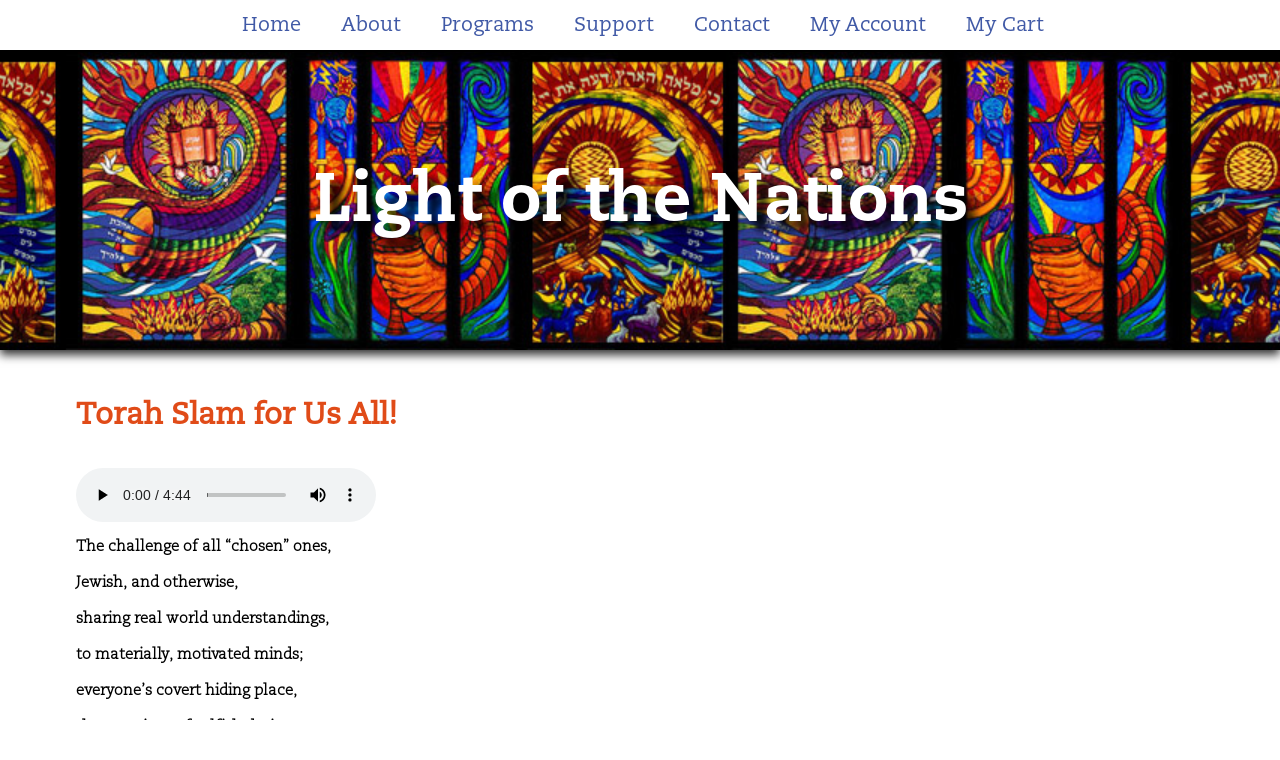

--- FILE ---
content_type: text/html; charset=UTF-8
request_url: https://www.lightofthenations.org/programs/stories---short-teachings-drash/torah-slam-for-us-all
body_size: 10756
content:

		
        


<html>
    <head>

                <meta http-equiv="Content-Type" content="text/html; charset=UTF-8" />
                <meta http-equiv="X-UA-Compatible" content="IE=10" />
                
                
                <title>Light of the Nations - Programs - Stories - Short Teachings (Drash) - Torah Slam for Us All</title>
                
                <meta name="description"  content=" Programs Stories - Short Teachings (Drash) Torah Slam for Us All " />
                <meta name="keywords"  content=", Programs, Stories - Short Teachings (Drash), Torah Slam for Us All" />
                
                <meta name="viewport" content="initial-scale=1, maximum-scale=1, user-scalable=0">
                
                <!--<meta name="apple-mobile-web-app-capable" content="yes">
                <meta name="apple-mobile-web-app-status-bar-style" content="black" />-->
                
                <link rel="shortcut icon" href="https://www.lightofthenations.org/fav/favicon.ico" >
                <link rel="icon" href="https://www.lightofthenations.org/fav/favicon.ico" >
                
                <link rel="apple-touch-icon" sizes="57x57" href="https://www.lightofthenations.org/fav/apple-icon-57x57.png">
                <link rel="apple-touch-icon" sizes="60x60" href="https://www.lightofthenations.org/fav/apple-icon-60x60.png">
                <link rel="apple-touch-icon" sizes="72x72" href="https://www.lightofthenations.org/fav/apple-icon-72x72.png">
                <link rel="apple-touch-icon" sizes="76x76" href="https://www.lightofthenations.org/fav/apple-icon-76x76.png">
                <link rel="apple-touch-icon" sizes="114x114" href="https://www.lightofthenations.org/fav/apple-icon-114x114.png">
                <link rel="apple-touch-icon" sizes="120x120" href="https://www.lightofthenations.org/fav/apple-icon-120x120.png">
                <link rel="apple-touch-icon" sizes="144x144" href="https://www.lightofthenations.org/fav/apple-icon-144x144.png">
                <link rel="apple-touch-icon" sizes="152x152" href="https://www.lightofthenations.org/fav/apple-icon-152x152.png">
                <link rel="apple-touch-icon" sizes="180x180" href="https://www.lightofthenations.org/fav/apple-icon-180x180.png">
                <link rel="icon" type="image/png" sizes="192x192"  href="https://www.lightofthenations.org/fav/android-icon-192x192.png">
                <link rel="icon" type="image/png" sizes="32x32" href="https://www.lightofthenations.org/fav/favicon-32x32.png">
                <link rel="icon" type="image/png" sizes="96x96" href="https://www.lightofthenations.org/fav/favicon-96x96.png">
                <link rel="icon" type="image/png" sizes="16x16" href="https://www.lightofthenations.org/fav/favicon-16x16.png">
                <link rel="manifest" href="https://www.lightofthenations.org/fav/manifest.json">
                <meta name="msapplication-TileColor" content="#ffffff">
                <meta name="msapplication-TileImage" content="https://www.lightofthenations.org/fav/ms-icon-144x144.png">
                <meta name="theme-color" content="#ffffff">
                
                
    
					<meta property="og:site_name " content="Light of the Nations"  /> 
					<meta property="og:type" content="website"  />
					<meta property="fb:app_id" content=""  /> 
					<meta property="og:description" content="Light of the Nations"  /> 
					<meta property="og:image" content="https://www.lightofthenations.org/private/uploads/LOTN-STAR___PROMO_9.jpg"  /> 
					<meta property="og:title" content="Light of the Nations"  />
					<meta property="og:url" content="https://www.lightofthenations.org"  />
					<link rel="image_src" type="image/jpeg" href="https://www.lightofthenations.org/private/uploads/LOTN-STAR___PROMO_9.jpg"  />
			

            <script  type="text/javascript" src="https://www.lightofthenations.org/Library/js/jquery-1.11.3.min.js"></script>

        	<!-- SmartMenus jQuery plugin -->
            <link href="https://www.lightofthenations.org/css/sm-core-css.css" rel="stylesheet" type="text/css" />
            <link href="https://www.lightofthenations.org/css/sm-clean.css" rel="stylesheet" type="text/css" />    
			<script src="https://www.lightofthenations.org/Library/javascript/jquery.smartmenus.js"></script>  
		
			<!-- Magnific Popup core CSS file -->
			<link rel="stylesheet" href="https://www.lightofthenations.org/css/magnific-popup.css"  type="text/css"> 
			<script src="https://www.lightofthenations.org/Library/javascript/jquery.magnific-popup.js"></script>                                

		
			 <script language="javascript"  type="text/javascript" >
                
                function load(which){
                    window.location ='https://www.lightofthenations.org/'+which;
                }
        
				 function load_off_site(which){ 
                    window.open (which);
                }
        


															$(function() {
																$('#main-menu').smartmenus({
																	subMenusSubOffsetX: 4,
																	subMenusSubOffsetY: 8
																});
															});


														$(function() {
														  $('#menu-button').click(function() {
															var $this = $(this),
																$menu = $('#main-menu');
															if (!$this.hasClass('collapsed')) {
															  $menu.addClass('collapsed');
															  $this.addClass('collapsed');
															} else {
															  $menu.removeClass('collapsed');
															  $this.removeClass('collapsed');
															}
															return false;
														  }).click();
														});
        
			       
                //<div class="link_button" onclick="submit_form(this)" >Get Help</div>
                //<div class="link_button" onClick="load('about-us')" >Get Help</div>
                function submit_form(me){
                    $('#'+me.toString()).submit();
                }
    
        </script> 
                  
                  
                  
                        
            <link rel="stylesheet" href="https://www.lightofthenations.org/css/browser_style.css" type='text/css' media='all' />
            
          <style>
		  				@charset "UTF-8";
											
				  @font-face {
					   font-family: 'PMN Caecilia 85 Heavy';
					  src: url('https://www.lightofthenations.org//css/Caecilia-Heavy.woff') format('woff');
					}
			  
			  		@font-face {
					  font-family: 'PMN Caecilia 55 Roman';
					  src: url('https://www.lightofthenations.org//css/Caecilia-Roman.woff') format('woff');
					}

					@font-face {
					  font-family: 'PMN Caecilia 45 Light';
					  src: url('https://www.lightofthenations.org//css/Caecilia-Light.woff') format('woff');
					}

			  
			  

						/*
						RED ae181c
						DARK ORANGE e04b18
						ORANGE ed8210
						LIGHT ORANGE f8b800
						YELLOW e04b18
						*/
						
						#menu-container{
							text-align: center;
							height:40px;
							position:fixed;
							background-color: #ffffff;
							border-bottom: 2px solid #000000;
							z-index: 5;
							padding:0px 0px 0px 0px;
							width:100%;
							height:50px;
							
							}

						

			  
			  
						html, body { height: 100%; }
						* {	margin: 0; }
						
						.red { background-color:#ae181c;  }
						.dark_orange { background-color:#e04b18;  }
/*
						.orange { background-color:#ed8210;   }
						.light_orange { background-color:#f8b800; }
						.yellow { background-color:#e04b18; }
*/

						.red_text { color:#ae181c;  }
						.dark_orange_text { color:#e04b18;  }
/*
						.orange_text { color:#ed8210;   }
						.light_orange_text { color:#f8b800; }
						.yellow_text { color:#e04b18; }
*/
						
						
/*

						#home_icon {   position:absolute; z-index:13;  top:250px;  left:50%; margin-left: -50px; text-align:center;  width:100px; height:100px;  transition: all 0.5s ease;		}
			  			#home_icon.sticky { position:fixed; top:0px; transition: all 0.5s ease;	}
			  			#home_icon img { width:1px; height:1px; display:none; margin:50px 0px 0px 0px; }
*/
			  
						#header{  color:#ffffff;  position:absolute;  height:300; top:50px; width:100%; padding:0px 0px 0px 0px;  z-index:0; background-image:url(https://www.lightofthenations.org/images/header_image.jpg); 
							background-repeat:repeat-x; background-size:1326px 300px ; -moz--shadow:0 5px 9px rgba(0,0,0,.8);	-webkit--shadow:0 5px 9px rgba(0,0,0,.8);		box-shadow:0 5px 9px rgba(0,0,0,.8); }
			  				
			  		.header_text { color:#ffffff; font-size: 66px; line-height: 74px; margin:10px;  font-family: 'PMN Caecilia 85 Heavy'; text-shadow: 10px 10px 10px  rgba(0,0,0,1); margin:110px 0px 0px 0px;  }
			  
/*			  background-image:url(https://www.lightofthenations.org/images/header.svg); background-repeat:no-repeat; background-position: center -80px ; background-size:100% ; */
			  /*background-image:url(https://www.lightofthenations.org/images/header.svg); background-repeat:no-repeat; background-position: center -140px ; background-size:cover ; */ 
			  
						.top_pad { padding:360px 0px 0px 0px; }

						.wrapper {  min-height: 100%; margin: 0px 0px -500px 0px; padding:0px 0px 0px 0px; } /* margin-bottom must be the same height as 'footer'      margin: -190px 0px -80px 0px;*/
						
			  			.push{ clear: both; height:500px; }/* height must be the same height as 'footer' */
			  
			  			.footer{ background-color: #e04b18; color:#ffffff; height:500; width:100%;  margin:0px; padding:0px;  }  /* '.push' must be the same height as 'footer' */
					
			  			.footer a:link {  text-decoration: none; color:#ffffff;  }
						.footer a:visited  {  text-decoration: none; color:#ffffff; }
						.footer a:hover {	 text-decoration: underline; color:#ffffff; }
						.footer a:active  {  text-decoration: none;color:#ffffff;  }
						
						.popup { display:none; z-index:12; }
						
					
						.greyout {display:none; position: fixed; width: 100%; height:100%; top:0; left:0; background:rgba(238,131,17,0.7);   z-index:11;   }
						

	.gallery_popup { position:fixed;   width:90%;  margin:50px 5% 50px 5%;  z-index:7; color:#000000;  background-color:#ffffff; text-align:center; vertical-align:top; cursor: pointer; -moz-border-radius: 5px;-webkit-border-radius: 5px;border-radius: 5px; border: 2px solid #000000; }
	#gallery_item img { max-width:100%; max-height:100%; }
			  
			  
			  
						.popup { position:fixed; top:100px; left:50%; width:300px;  margin-left: -150px;  z-index:7; color:#000000;  background-color:#ffffff; text-align:left; vertical-align:top; 
										 cursor: pointer; -moz-border-radius: 5px;-webkit-border-radius: 5px;border-radius: 5px; border: 2px solid #000000;  }
										
						.popup ul{  list-style:none;  padding-left:0; list-style-type:none; margin:0px; width:100%;  bottom:0px; }
					
					
						.popup li{ margin:0px; list-style-type:none;  border-bottom:#000 solid 2px; padding:15px 25px 15px 15px ; background-image:url(https://www.lightofthenations.org/images/arrow_right.svg); background-repeat:no-repeat; background-position:center right;  background-size:20px 20px; }
					
					
						.popup li:last-child{ border-bottom:0px; }
						.popup img { width:80px; height:inherit; padding:20px; }
						
						.x{ position:absolute;  top:0px;  left:0px;  width:50px; height:50px; margin-left: -25px; margin-top: -30px;  z-index:11; background-image:url(https://www.lightofthenations.org/images/x.svg); background-repeat:no-repeat;  background-size:50px 50px; }
/*.x{ position:absolute;  top:0px;  right:0px;  width:50px; height:50px; margin-right: -25px; margin-top: -30px;  z-index:11; background-image:url(https://www.lightofthenations.org/images/x.svg); background-repeat:no-repeat;  background-size:50px 50px; }*/
			  
/*						.popup_video_container { position:fixed; top: 120px; left:50%; height: 400px; width:80%;  margin-left: -40%;  z-index:7; color:#000000; background-color:#1a5fb0; text-align:left; white-space: nowrap; word-wrap: normal; vertical-align:top; cursor: pointer; -moz-border-radius: 5px;-webkit-border-radius: 5px;border-radius: 5px; border: 2px solid #000000; }	*/
								
						.back { border-bottom:#000 solid 2px;  padding:10px 0px 10px 30px; background-image:url(https://www.lightofthenations.org/images/arrow_left.svg); background-repeat:no-repeat; background-position:center left;  background-size:20px 20px; background-color:#e04b18;   }
						.current { border-bottom:#000 solid 2px;  padding:10px 0px 10px 30px; background-image:url(https://www.lightofthenations.org/images/arrow_left.svg); background-repeat:no-repeat; background-position:center left;  background-size:20px 20px; background-color:#ed8210;   }

									
			 			 .nobreak { white-space:nowrap; }

						.clear{ clear: both; }
					  	.grid {  margin:0px; max-width: 1200px; text-align: left;  }
						.grid-item { float: left; }
						.third { width: 29%; padding:2%; margin:0px 0px 0px 0px; }
						.half { width: 40%; padding:5%; margin:0px 0px 0px 0px; }	
						
						.whole { width: 99%; /*margin:0px 0px 20px 0px; */}
						.whole_pad { width: 94%; padding:3%;  }
						
						.float_left_icons {width:96%; padding:2%;height:auto; float:left; }
						
			    	
						.icon_left { width:100%;  }
						.icon_left ul { width:96%;   list-style-type: none; list-style:none; padding-left:0; margin:1%; padding:10px; display:inline-block; border:solid #e04b18 1px ; -moz-border-radius: 5px; -webkit-border-radius: 5px; border-radius: 5px;  }	
						.icon_left li { display:table-cell; padding:0px; height:80px; vertical-align:top; width:100%; padding:5px 50px 5px 0px;}
						.icon_left li:first-child { width:150px; min-width:150px; text-align: center;  }
						.icon_left li img { height:150px; width:auto; margin:10px; display:inline-block; -ms-interpolation-mode: bicubic;  border:solid #000000 1px; -moz-border-radius:5px; -webkit-border-radius:5px;border-radius:5px; }
						.icon_left_arrow_right{  background-image:url(https://www.lightofthenations.org/images/arrow_right_white.svg); background-repeat:no-repeat;  background-size:40px 40px; background-position:right center;  } 
						
						.icon_small { width:250px; margin:1%;  text-align: center; float: left;   }
			  			.icon_small ul { width:100%;   list-style-type: none; list-style:none; padding-left:0; margin:0px; padding:0px;  border:solid #e04b18 1px ; -moz-border-radius: 5px; -webkit-border-radius: 5px; border-radius: 5px;   float:left; }	
						.icon_small li {  padding:0px; vertical-align:top; width:100%; padding:5px 50px 5px 0px; text-align: center; }
			  			.icon_small li img { height:150px; width:auto; margin:10px; display:inline-block; -ms-interpolation-mode: bicubic;  border:solid #000000 1px; -moz-border-radius:5px; -webkit-border-radius:5px;border-radius:5px; }
			  
			  
	.cart { width:100%;  }
	.cart ul { width:96%;   list-style-type: none; list-style:none; padding-left:0; margin:1%; padding:10px; display:inline-block; border:solid #e04b18 1px ; -moz-border-radius: 5px; -webkit-border-radius: 5px; border-radius: 5px;  }	
	.cart li { display:table-cell;  vertical-align:top; width:60%; padding:5px 5px 0px 5px;}
	.cart li:first-child { width:15%; min-width:150px; text-align: left;  }
	.cart li:last-child { width:25%; min-width:250px;  text-align: right; white-space: nowrap; vertical-align: bottom;  }

	.cart li img { height:100px; width:auto; margin:10px; display:inline-block; -ms-interpolation-mode: bicubic;  border:solid #000000 1px; -moz-border-radius:5px; -webkit-border-radius:5px;border-radius:5px; }

			  
			 
			  
			  
			  
			  			.no_icon { width:100%;  }
						.no_icon ul { width:96%;   list-style-type: none; list-style:none; padding-left:0; margin:1%; padding:10px; display:inline-block; border:solid #e04b18 1px ; -moz-border-radius: 5px; -webkit-border-radius: 5px; border-radius: 5px;  }	
						.no_icon li { display:table-cell; padding:0px; height:80px; vertical-align:top; width:100%; padding:5px 50px 5px 0px;}
						.no_icon li img { height:80px; width:auto; margin:10px; display:inline-block; -ms-interpolation-mode: bicubic;   }
				
			  
						.class_type { text-align:left; width:100%; margin:0px 0px 0px 0px; } 
						.class_type img{ width:80%; height:auto; } 
						
						.pad { padding:10px; }
						.pad20 { padding:20px; }
						

/*
				.link_button {display: block; clear:both; margin:10px 0px 10px 0px; padding: 5px 15px 5px 15px;  font-family: 'PMN Caecilia 45 Light'; font-size:18px; color:#000000; text-align:center; vertical-align: middle; cursor: pointer;
					-moz-border-radius: 5px; -webkit-border-radius: 5px; border-radius: 5px; background-color: #e04b18; text-decoration:none; white-space: nowrap; word-wrap: normal; border:1px solid #777777;  } 
border: 2px solid #777777;

.link_button a:link { color:#000000; text-decoration:none; }
.link_button a:visited  { color:#000000; text-decoration: none; }
.link_button a:hover {	color:#000000; text-decoration: none; }
.link_button a:active  { color:#000000; text-decoration: none; }
*/

	
						.greyed_out_link_button {display: block; clear:both; margin:10px 0px 10px 0px; padding: 10px 15px 10px 15px; font-family: 'PMN Caecilia 45 Light'; font-size:18px; color:#505050; text-align:center; vertical-align: middle; cursor: pointer;
											-moz-border-radius: 5px; -webkit-border-radius: 5px; border-radius: 5px; background-color: #707070; text-decoration:none; border: 2px solid #000000;white-space: nowrap; word-wrap: normal; }						
												
						#login a:link { text-decoration:none !important; }
						#login a:visited { text-decoration:none !important; }
						#login a:hover { text-decoration:none !important; }
						#login a:active { text-decoration:none !important; }
						
			  
			  	.text_small{ font-size: 11px; 	line-height: 12px;  font-family: 'PMN Caecilia 45 Light'; color:#222222; }

			  	.error_message{  color:#ae181c;  font-family: 'PMN Caecilia 55 Roman'; }


						
/*
						.chapters_pages_list{margin:0px; margin:0px 0px 15px 0px;  border:solid #ffffff 2px; -moz-border-radius: 5px; -webkit-border-radius: 5px; border-radius: 5px; padding:10px;}
						.chapters_pages_list ul { list-style-type: none; list-style:none; padding-left:0; display:table; table-layout: fixed; }	
						.chapters_pages_list li { display:table-cell; padding:0px;  vertical-align:middle; }
						.chapters_pages_list li:first-child {width:60px; min-width:60px; }
						.chapters_pages_list li:last-child {width:100%;}
						.chapters_pages_list li img { height:40px; width:auto; padding:5px; margin:-5px 0px 0px 0px;	 }
*/
						
						
						 /*.col{ -webkit-column-count:2; -moz-column-count:2; column-count:2; -webkit-column-gap:40px;  -moz-column-gap:40px;  column-gap:40px; -webkit-column-rule:1px outset #be202f;  -moz-column-rule:1px outset #be202f;  column-rule:1px outset #be202f; }*/
						
						/*FORMS*/
													
						.n_form { display: block; padding: 20px;  /*width:100%; max-width:400px;*/ min-width:180px;  font-size: 14px; line-height: 20px; font-family: 'PMN Caecilia 45 Light'; }
						.txtinput { text-align:left; font-size: 16px; line-height: 20px; text-rendering: optimizeLegibility;  border: 2px solid #000000; padding: 10px; -moz-border-radius: 5px; -webkit-border-radius: 5px; border-radius: 5px; width:100%; }
						.txtinput:focus { background-color:#FF9;}
						textarea{ width:90%; font-size: 16px; line-height: 20px; text-rendering: optimizeLegibility; color: #000000; border: 2px solid #000000;padding: 12px !important; -moz-border-radius: 5px; -webkit-border-radius: 5px; border-radius: 5px; }
						select.selmenu { font-size: 16px; line-height: 70px; text-rendering: optimizeLegibility; color: #000000; padding: 20px !important; margin:20px 0px 20px 0px; border: 2px solid #000000; }
						select.selmenu_float { font-size: 16px; line-height: 40px; text-rendering: optimizeLegibility; color: #000000; padding: 20px !important; border: 2px solid #000000; }
						.select.selmenu option { padding: 6px;}
							
							
						/*2015 QUIZ BASED CHECKBOX CSS*/
						.multiple_choice{ display: table; table-layout: fixed; width:100%; margin:0px 0px 0px -40px;  }
						.multiple_choice ul{ list-style:none; display:table-row; }
						.multiple_choice li:first-child{ display:table-cell; width:55px; color:#000000;	padding:5px; }
						.multiple_choice li{ display:table-cell; color:#000000; vertical-align:middle; }				
						.regular-radio { display: none; }
						.regular-radio + label { -webkit-appearance: none; background-image:url(https://www.lightofthenations.org/images/check-1.jpg); background-repeat:no-repeat; background-position:center; background-size:100%; width:12px; height:12px; 
														border-radius: 50px; border:#000000 2px solid; 	display: inline-block; position: relative; }   
						.regular-radio:checked + label:after { 	content: ' '; width: 12px; 	height: 12px; 	border-radius: 50px; 	position: absolute; }  
						.regular-radio:checked + label { 	background-image:url(https://www.lightofthenations.org/images/check-2.jpg); background-repeat:no-repeat; background-position:center; background-size:100%; 	width:12px; height:12px; }  
						/*.regular-radio + label:active, .regular-radio:checked + label:active { 	box-shadow: 0 1px 2px rgba(0,0,0,0.05), inset 0px 1px 3px rgba(0,0,0,0.1); } */ 
						.big-radio + label { 	padding: 16px; }  
						.big-radio:checked + label:after { 	width: 24px; 	height: 24px; 	left: 4px; 	top: 4px; }
						/* END 2015 QUIZ BASED CHECKBOX CSS*/
					

						/*END FORMS*/
						
/*						@media screen and (max-width: 1100px) {  .top_pad { padding:280px 0px 0px 0px; } }*/
			  
			  

						@media screen and (max-width: 1020px) {
							
							
							
	
	
							#header{   height:240; top:50px; width:100%; }  
								.header_text {  font-size:48px;  line-height: 20px; 	 }
							
							.icon_left { display:block; height:auto; width:94%;  }
							.icon_left ul { display:block; width:100%; height:auto; }
							
							.icon_left li {  display:block; width:100%; height:auto;  }
							.icon_left li:first-child {   }
							.icon_left li img { height:100px; width:auto; }
							
							.popup { position:fixed; top:100px; left:50%; width:300px;; margin-left: -150px; line-height: 20px;  }
							
							.cart { display:block; height:auto; width:94%;  }
							.cart ul { display:block; width:100%; height:auto; }
							.cart li:last-child { text-align: left;  }
							.cart li {  display:block; width:100%; height:auto;  }
							.cart li img { height:100px; width:auto; }
						
							
						
							
/*							#menu-button { position: fixed; }*/
/*
							.footer { height: 220px;   } '.push' must be the same height as 'footer'   
							.push{ clear: both; height:160px; } 
							.wrapper { margin: 0px 0px -160px 0px; padding:0px 0px 0px 0px; }
*/
							
							.float_left_icons img { width:45%; padding:2%;  }
							.third { width: 90%; padding: 4px 3% 0px 3%; margin:0px 0px 0px 0px; }
							.half { width: 92%; padding: 4px 4% 0px 4%;  margin:0px 0px 0px 0px; } 
							/*.col{ -webkit-column-count:1;-moz-column-count:1; column-count:1; -webkit-column-gap:0px; -moz-column-gap:0px; column-gap:0px; -webkit-column-rule:1px outset #dddddd; -moz-column-rule:1px outset #dddddd;column-rule:1px outset #dddddd; }
							.class_type { text-align:left; width:100%; margin:0px 0px 0px 0px; } 
							.class_type img{ width:96%; height:auto; } */
						}
			  
			  
			  
			    @media screen and (max-width: 800px) {
			  	#main_menu { position:absolute; left:10px; bottom:10px; top:auto;  z-index:10; display:block;  left:50%; width:240px;  margin-left: -120px; }
								 #menu-container { position: absolute;  }			
			  }
			  
			  
			  
			  @media screen and (max-width: 500px) {
				  	.header_text {  font-size:38px;  line-height: 20px; 	 }
			  }
			  
			  
			  
						@media screen and (max-width: 376px) {
								.header_text { font-size:32px; line-height: 36px;  }
								.icon_left {  width:90%;  }
			  			}
		  
						@media screen and (max-width: 321px) {
							
							.header_text { font-size:28px; }

							.popup { position:fixed; top:100px; left:50%; width:260px; margin-left: -130px; }
							.popup li{ padding:10px 25px 10px 10px ;  }
							.icon_left li:last-child {width:100%; padding:5px 0px 5px 0px;}
						}
						
						
/*
						.videoWrapper { background-color: #000000; position: relative; width: 100%;height: 100%; }
							.videoWrapper iframe {position: absolute;top: 0;left: 0; width: 100%;height: 100%; }
*/

			</style>


			


</head>

<body onorientationchange="updateOrientation();" >

<div class="wrapper" align="center">

	
	
			<div id="header" align="center" onClick="load('')" style="background-position: 12000px 0px; background-size:1326px 300px " >
				<p class="header_text">Light of the Nations</p></div>
            
            



			<div  id="menu-button" >MENU</div>
<!--                    <div id="menu-container-to-fixed" ></div>-->
                    <div id="menu-container" align="center">  
							<ul id="main-menu" class="sm sm-clean"><li><a href='https://www.lightofthenations.org/home'>Home</a></li><li><a href='https://www.lightofthenations.org/about-'>About</a><ul><li><a href='https://www.lightofthenations.org/about-/about-us' >About Us</a></li><li><a href='https://www.lightofthenations.org/about-/our-team' >Our Team</a></li><li><a href='https://www.lightofthenations.org/about-/bruce-david' >Bruce David</a></li><li><a href='https://www.lightofthenations.org/about-/lotn-music' >LOTN Music</a></li><li><a href='https://www.lightofthenations.org/about-/news' >News</a></li><li><a href='https://www.lightofthenations.org/about-/references' >References</a></li><li><a href='https://www.lightofthenations.org/about-/awards' >Awards</a></li><li><a href='https://www.lightofthenations.org/about-/mcgraw-hill---experiencing-the-worlds-religions' >Published</a></li><li><a href='https://www.lightofthenations.org/about-/philosophy' >Philosophy</a><ul><li><a href='https://www.lightofthenations.org/about-/philosophy/whats-in-a-name' >What's in a name?</a></li><li><a href='https://www.lightofthenations.org/about-/philosophy/bridging-the-gap-part-i' >Bridging the Gap part I</a></li><li><a href='https://www.lightofthenations.org/about-/philosophy/bridging-the-gap-part-ii' >Bridging the Gap part II</a></li><li><a href='https://www.lightofthenations.org/about-/philosophy/light-of-the-nations-goals' >Light of the Nations Goals</a></li><li><a href='https://www.lightofthenations.org/about-/philosophy/is-judaism-dead' >Is Judaism Dead?</a></li><li><a href='https://www.lightofthenations.org/about-/philosophy/perspectives-on-the-force-of-existence' >Perspectives on the Force of Existence</a></li><li><a href='https://www.lightofthenations.org/about-/philosophy/sustainable-judaism' >Sustainable Judaism</a></li><li><a href='https://www.lightofthenations.org/about-/philosophy/experience-wholistic-judaism' >Experience "Wholistic" Judaism</a></li><li><a href='https://www.lightofthenations.org/about-/philosophy/ten-commandments-today' >Ten Commandments Today</a></li></ul></li></ul></li><li><a href='https://www.lightofthenations.org/programs'>Programs</a><ul><li><a href='https://www.lightofthenations.org/programs/songs-visual-tfilah' >Songs/Visual T'filah Videos</a></li><li><a href='https://www.lightofthenations.org/programs/services--gatherings--concerts' >Services/ Gatherings/ Concerts</a><ul><li><a href='https://www.lightofthenations.org/programs/services--gatherings--concerts/friday-night-shabbat' >Friday Night Shabbat</a></li><li><a href='https://www.lightofthenations.org/programs/services--gatherings--concerts/saturday-morning-shabbat' >Saturday Morning Shabbat</a></li><li><a href='https://www.lightofthenations.org/programs/services--gatherings--concerts/havdalah' >Havdalah</a></li><li><a href='https://www.lightofthenations.org/programs/services--gatherings--concerts/concerts' >Concerts</a></li><li><a href='https://www.lightofthenations.org/programs/services--gatherings--concerts/meditative-and-or-healing-gatherings' >Meditative and/or Healing Gatherings</a></li><li><a href='https://www.lightofthenations.org/programs/services--gatherings--concerts/afternoon-evening-service' >Afternoon/Evening Service</a></li><li><a href='https://www.lightofthenations.org/programs/services--gatherings--concerts/bar-bat-mitzvahs-and-weddings' >Bar/Bat Mitzvahs and Weddings</a></li><li><a href='https://www.lightofthenations.org/programs/services--gatherings--concerts/holiday-services--passover-seder-' >Holiday Services + Passover Seder</a></li></ul></li><li><a href='https://www.lightofthenations.org/programs/live-performance-videos' >Live Performance Videos</a></li><li><a href='https://www.lightofthenations.org/programs/animations-and-videos' >Animations and Videos</a></li><li><a href='https://www.lightofthenations.org/programs/programs' >Programs</a></li><li><a href='https://www.lightofthenations.org/programs/lesson-plans' >Lesson Plans</a></li><li><a href='https://www.lightofthenations.org/programs/art' >Art</a></li><li><a href='https://www.lightofthenations.org/programs/stories---short-teachings-drash' >Stories - Short Teachings (Drash)</a><ul><li><a href='https://www.lightofthenations.org/programs/stories---short-teachings-drash/“stained-glass”-drash' >“Stained Glass” Drash</a></li><li><a href='https://www.lightofthenations.org/programs/stories---short-teachings-drash/holy-day-olympics-' >Holy Day Olympics</a></li><li><a href='https://www.lightofthenations.org/programs/stories---short-teachings-drash/shofar-blowing-drash' >Shofar Blowing Drash</a></li><li><a href='https://www.lightofthenations.org/programs/stories---short-teachings-drash/in-our-heart-of-hearts' >In Our Heart of Hearts</a></li><li><a href='https://www.lightofthenations.org/programs/stories---short-teachings-drash/' >The Dalai Lama and You</a></li><li><a href='https://www.lightofthenations.org/programs/stories---short-teachings-drash/torah-slam-for-us-all' >Torah Slam for Us All</a></li><li><a href='https://www.lightofthenations.org/programs/stories---short-teachings-drash/pirates-shabbat' >Pirates Shabbat</a></li><li><a href='https://www.lightofthenations.org/programs/stories---short-teachings-drash/we-are-among-the-biggest-lottery-winners-ever' >We are Among the Biggest Lottery Winners Ever</a></li><li><a href='https://www.lightofthenations.org/programs/stories---short-teachings-drash/walking-in-darkness--a-very-mysterious-adventure-involving-a-skunk' >Walking in Darkness  A Very Mysterious Adventure Involving a Skunk</a></li><li><a href='https://www.lightofthenations.org/programs/stories---short-teachings-drash/the-wildest-ride-of-all' >The Wildest Ride of All</a></li><li><a href='https://www.lightofthenations.org/programs/stories---short-teachings-drash/wanna-bet' >Wanna Bet?</a></li><li><a href='https://www.lightofthenations.org/programs/stories---short-teachings-drash/a-honeymoon-watch---lead-in-to-the-mishebarach' >A Honeymoon Watch - Lead in to the Mishebarach</a></li><li><a href='https://www.lightofthenations.org/programs/stories---short-teachings-drash/a-series-of-short-life-teachings' >A series of short life teachings</a></li><li><a href='https://www.lightofthenations.org/programs/stories---short-teachings-drash/yom-kippur---a-time-of-cleansing-healing-for-us-all' >Yom Kippur - A time of cleansing, healing for us all</a></li><li><a href='https://www.lightofthenations.org/programs/stories---short-teachings-drash/rosh-hashanah-stephen-hawkings-bumblebees-and-the-divine-gardener' >Rosh Hashanah, Stephen Hawkings, Bumblebees and the Divine Gardener</a></li><li><a href='https://www.lightofthenations.org/programs/stories---short-teachings-drash/are-you-mad-am-i-welcome-to-the-world-of-don-quixote' >Are You Mad? Am I? Welcome to the World of Don Quixote</a></li><li><a href='https://www.lightofthenations.org/programs/stories---short-teachings-drash/kaddish---thoughts-on-the-beyond' >Kaddish - Thoughts on the Beyond</a></li><li><a href='https://www.lightofthenations.org/programs/stories---short-teachings-drash/cutting-edge---having-an-axe-to-grind-with-ourselves' >Cutting Edge - Having an axe to grind with ourselves</a></li><li><a href='https://www.lightofthenations.org/programs/stories---short-teachings-drash/discovering-light-in-the-gloom-of-murkiness' >Discovering Light in the Gloom of Murkiness</a></li><li><a href='https://www.lightofthenations.org/programs/stories---short-teachings-drash/going-out-on-a-limb…-to-stop-violence-and-hate-plus-more' >Going Out On A Limb… to Stop Violence and Hate! plus more</a></li></ul></li><li><a href='https://www.lightofthenations.org/programs/meditations' >Meditations</a><ul><li><a href='https://www.lightofthenations.org/programs/meditations/-echoes-of-our-souls-----a-shema-meditation' >Echoes of our Souls  -  A Shema Meditation</a></li><li><a href='https://www.lightofthenations.org/programs/meditations/meeting-with-god-meditation' >Meeting with God Meditation</a></li><li><a href='https://www.lightofthenations.org/programs/meditations/shabbat-meditation-' >Shabbat Meditation</a></li><li><a href='https://www.lightofthenations.org/programs/meditations/shhhh-mmmmm-ahhhhh-meditation-' >Shhhh Mmmmm Ahhhhh Meditation</a></li><li><a href='https://www.lightofthenations.org/programs/meditations/meditation-for-creating-a-holy-space' >Meditation for Creating a Holy Space</a></li><li><a href='https://www.lightofthenations.org/programs/meditations/soul-quest-searching-a-troubled-heart-meditation' >Soul Quest: Searching a Troubled Heart Meditation</a></li><li><a href='https://www.lightofthenations.org/programs/meditations/singing-hearts-meditation' >Singing Hearts Meditation</a></li><li><a href='https://www.lightofthenations.org/programs/meditations/succah-meditation' >Succah Meditation</a></li><li><a href='https://www.lightofthenations.org/programs/meditations/shabbat-shalom-meditation' >Shabbat Shalom Meditation</a></li><li><a href='https://www.lightofthenations.org/programs/meditations/barchu-dear-one-meditation' >Barchu Dear One meditation</a></li><li><a href='https://www.lightofthenations.org/programs/meditations/spiritual-mikveh-meditation' >Spiritual Mikveh Meditation</a></li></ul></li><li><a href='https://www.lightofthenations.org/programs/movement' >Movement</a><ul><li><a href='https://www.lightofthenations.org/programs/movement/lifesurfing-all-the-time' >LifeSurfing All the Time</a></li></ul></li><li><a href='https://www.lightofthenations.org/programs/prayers' >Prayers</a><ul><li><a href='https://www.lightofthenations.org/programs/prayers/shema' >Shema</a></li><li><a href='https://www.lightofthenations.org/programs/prayers/ahava-rabah' >Ahava Rabah</a></li><li><a href='https://www.lightofthenations.org/programs/prayers/aleinu-prayer' >Aleinu Prayer</a></li><li><a href='https://www.lightofthenations.org/programs/prayers/ashrey' >Ashrey</a></li><li><a href='https://www.lightofthenations.org/programs/prayers/baruch-sheomar' >Baruch Sheomar</a></li><li><a href='https://www.lightofthenations.org/programs/prayers/personal-morning-prayer--amidah' >Personal Morning Prayer -Amidah</a></li><li><a href='https://www.lightofthenations.org/programs/prayers/birchas-hamazon' >Birchas Hamazon</a></li><li><a href='https://www.lightofthenations.org/programs/prayers/psalm-104' >Psalm 104</a></li><li><a href='https://www.lightofthenations.org/programs/prayers/yishtabach' >Yishtabach</a></li><li><a href='https://www.lightofthenations.org/programs/prayers/preliminary-shabbat-prayer' >Preliminary Shabbat Prayer</a></li><li><a href='https://www.lightofthenations.org/programs/prayers/hallel---excerpts' >Hallel - Excerpts</a></li><li><a href='https://www.lightofthenations.org/programs/prayers/kaddish-thoughts' >Kaddish Thoughts</a></li><li><a href='https://www.lightofthenations.org/programs/prayers/nishmat---all-will-bless' >Nishmat - All will Bless</a></li><li><a href='https://www.lightofthenations.org/programs/prayers/psalms-113-and-114--halleluyah' >Psalms 113 and 114  Halleluyah!</a></li><li><a href='https://www.lightofthenations.org/programs/prayers/tzedakah' >Tzedakah</a></li></ul></li><li><a href='https://www.lightofthenations.org/programs/book-haggadah' >Book/Haggadah</a><ul><li><a href='https://www.lightofthenations.org/programs/book-haggadah/extraordinary-happenings---blessings-in-their-lives' >Extraordinary Happenings - Blessings in Their Lives</a></li></ul></li></ul></li><li><a href='https://www.lightofthenations.org/support'>Support</a><ul><li><a href='https://www.lightofthenations.org/support/best-prices-ever-art-sale' >Best Prices Ever Art Sale</a></li><li><a href='https://www.lightofthenations.org/support/donate' >Donate</a></li></ul></li><li><a href='https://www.lightofthenations.org/contact'>Contact</a><ul><li><a href='https://www.lightofthenations.org/contact/request-a-live-program' >Request a Live Program</a></li></ul></li><li><a href='https://www.lightofthenations.org/my-account'>My Account</a><ul><li><a href='https://www.lightofthenations.org/my-account/edit-my-account' >Edit My Account</a></li><li><a href='https://www.lightofthenations.org/my-account/new-user-sign-up' >New User Sign Up</a></li><li><a href='https://www.lightofthenations.org/my-account/forgot-my-password' >Forgot My Password</a></li><li><a href='https://www.lightofthenations.org/my-account/log-out' >Log Out</a></li></ul></li><li><a href='https://www.lightofthenations.org/my-cart'>My Cart</a></li></ul>              </div><!-- END <div id="menu-container" >   -->





                 
         
       
        
        

			
             <div class="top_pad"></div>
                                     <div class="grid" >
                                                   
                                                                                                                                                        <div class="grid-item whole_pad"><h1 class="dark_orange_text" style="text-align: left;" align="center"><strong>Torah Slam for Us All! &nbsp;</strong><strong>&nbsp; &nbsp; &nbsp; &nbsp; &nbsp;</strong></h1>
<p><audio width="300" height="32" controls="controls"><source src="https://www.lightofthenations.org/private/uploads/Torah_Slam_no_intro.mp3" type="audio/mpeg" /> Your browser does not support the audio tag. </audio></p>
<p><strong>The challenge of all &ldquo;chosen&rdquo; ones,</strong></p>
<p><strong>Jewish, and otherwise,</strong></p>
<p><strong>sharing real world understandings,</strong></p>
<p><strong>to materially, motivated minds;</strong></p>
<p><strong>everyone&rsquo;s covert hiding place, </strong></p>
<p><strong>the trappings of selfish designs,</strong></p>
<p><strong>and the only effective escape </strong></p>
<p><strong>is to adjust our frame of mind&hellip;</strong></p>
<p><strong>&nbsp;</strong></p>
<p><strong>Visualizing the better future, </strong></p>
<p><strong>all want, and need to find.</strong></p>
<p><strong>Obliges us, living within,</strong></p>
<p><strong>life&rsquo;s natural rhyme. </strong></p>
<p><strong>Together&hellip;in world time.</strong></p>
<p>&nbsp;</p>
<p><strong>Time for our prayers to be our actions,</strong></p>
<p><strong>to join together with other factions,</strong></p>
<p><strong>to open a portal of reason, </strong></p>
<p><strong>the circle of hope for better life seasons,&nbsp;&nbsp;&nbsp;&nbsp;&nbsp;&nbsp;&nbsp;&nbsp;&nbsp;&nbsp;&nbsp;&nbsp;&nbsp;&nbsp;&nbsp;&nbsp;&nbsp;&nbsp;&nbsp;&nbsp;&nbsp;&nbsp;&nbsp;&nbsp;&nbsp;&nbsp; </strong></p>
<p><strong>for our world, our children, and us all. </strong></p>
<p><strong>Life&hellip;for us all.</strong></p>
<p><strong>&nbsp;</strong></p>
<p><strong>Exploring our sacred, mystical path,</strong></p>
<p><strong>finding mysterious clues hidden in our past. </strong></p>
<p><strong>Overcoming imaginary, vision distorting walls,</strong></p>
<p><strong>following our destiny, answering life&rsquo;s call;</strong></p>
<p><strong>to find:</strong></p>
<p><strong>We are the sound, </strong></p>
<p><strong>calling and being called, </strong></p>
<p><strong>energies vibrating in harmony, within the universal all.</strong></p>
<p><strong>Are we connected? </strong></p>
<p><strong>How often do we hear?</strong></p>
<p><strong>And when it&rsquo;s our time,</strong></p>
<p><strong>what do we tell, </strong></p>
<p><strong>those who want to hear,</strong></p>
<p><strong>when people want our version of&hellip; life&rsquo;s truth?&nbsp;&nbsp;&nbsp;&nbsp; </strong></p>
<p><strong>&nbsp;</strong></p>
<p><strong>Do we base our wisdom on learning and thought,</strong></p>
<p><strong>or pass along convenient, </strong></p>
<p><strong>cheap discount store bought?</strong></p>
<p><strong>Bought into again? </strong></p>
<p><strong>A system of questionable ends!</strong></p>
<p><strong>Risky, </strong></p>
<p><strong>when everything depends</strong></p>
<p><strong>&hellip;on our choices.</strong></p>
<p><strong>And what we choose to do!</strong></p>
<p><strong>What will we choose to do?</strong></p>
<p><strong>&nbsp;</strong></p>
<p><strong>This biblically, futuristic, expedition of a life-time,</strong></p>
<p><strong>finds us facing challenges in this space-time.</strong></p>
<p><strong>What are we doing in the meantime&hellip; with our lives?</strong></p>
<p><strong>&nbsp;</strong></p>
<p><strong>Will the real essence </strong></p>
<p><strong>of our message be heard?</strong></p>
<p><strong>And how long will it take </strong></p>
<p><strong>before people return&hellip;</strong></p>
<p><strong>to sanity? </strong></p>
<p><strong>To choosing a healthier, life growth path for us all?</strong></p>
<p>&nbsp;</p>
<p><strong>Moses had Joshua </strong></p>
<p><strong>pass on the call,</strong></p>
<p><strong>to sound the shofar,</strong></p>
<p><strong>so the message wouldn&rsquo;t stall.</strong></p>
<p><strong>To thwart society from such a cataclysmic squall</strong></p>
<p><strong>It&rsquo;s time once more,</strong></p>
<p><strong>to answer the call.</strong></p>
<p><strong>But who will awaken to this day?</strong></p>
<p><strong>To find just the right way to convey,</strong></p>
<p><strong>that which will keep life from going astray,</strong></p>
<p><strong>and spread the pollution of darkness, on us all.</strong></p>
<p><strong>&nbsp;</strong></p>
<p><strong>Re - living the exceptional odyssey </strong></p>
<p><strong>of ancient biblical people, </strong></p>
<p><strong>no dues members of our world home, </strong></p>
<p><strong>whether temple, mosque or steeple,</strong></p>
<p><strong>or none of the above.</strong></p>
<p><strong>&nbsp;</strong></p>
<p><strong>No distinction of religion or soul,</strong></p>
<p><strong>when peace and harmony are our goal,</strong></p>
<p><strong>all choosing with the devotion of Ruth</strong></p>
<p><strong>for wholeness in life&rsquo;s universal truths.</strong></p>
<p>&nbsp;</p>
<p><strong>Water from a rock,</strong></p>
<p><strong>matter from nothingness,</strong></p>
<p><strong>things that are difficult to believe;</strong></p>
<p><strong>much like Earth, </strong></p>
<p><strong>floating through space,</strong></p>
<p><strong>so far the only planetary garden place;</strong></p>
<p><strong>one single home base</strong></p>
<p><strong>&hellip;for us to live and grow.</strong></p>
<p><strong>&nbsp;</strong></p>
<p><strong>Justice, justice for all</strong></p>
<p><strong>is the only way to play,</strong></p>
<p><strong>something we especially need </strong></p>
<p><strong>to remember today.</strong></p>
<p><strong>&nbsp;</strong></p>
<p><strong style="word-spacing: normal;">When the powers that be quit providing validity and truth,</strong></p>
<p><strong>and fail to provide a future for our youth,</strong></p>
<p><strong>it&rsquo;s time for a change.</strong></p>
<p><strong>Time to upgrade to a newer version, </strong></p>
<p><strong>one that works for us all.</strong></p>
<p><strong style="word-spacing: normal;">&nbsp;</strong></p>
<p><strong>Investing ourselves in our world inheritance, </strong></p>
<p><strong>means time for us getting down off the fence;</strong></p>
<p><strong>coming to Earth with freewill choice,</strong></p>
<p><strong>joining together with unified voice,</strong></p>
<p><strong>to create a life growth path </strong></p>
<p><strong>for us all.</strong></p>
<p><strong style="word-spacing: normal;">&nbsp;</strong></p>
<p><strong>To perceive this mysterious echo of Being, </strong></p>
<p><strong>reverberating forever through time,</strong></p>
<p><strong>to empathize with groups of ancient humans,</strong></p>
<p><strong>and how they felt touched by the Divine.</strong></p>
<p><strong>To realize the message they struggled to transmit,</strong></p>
<p><strong>to value their part in this world life skit,</strong></p>
<p><strong>we have to understand the benefits</strong></p>
<p><strong>&hellip; to us all.</strong></p>
<p><strong style="word-spacing: normal;">&nbsp;</strong></p>
<p><strong>We need to expand </strong></p>
<p><strong>our vision to see,</strong></p>
<p><strong>what all this stuff means </strong></p>
<p><strong>to you and me,</strong></p>
<p><strong>to discover our place </strong></p>
<p><strong>within it all,</strong></p>
<p><strong>and then more about </strong></p>
<p><strong>what the all</strong></p>
<p><strong>&hellip; actually is.</strong></p>
<p><strong>&nbsp;</strong></p>
<p><strong>The Force of life Genesis</strong></p>
<p><strong>&hellip;sounding the call.</strong></p>
<p><strong>The Power and Intelligence influencing us all.</strong></p>
<p><strong>&nbsp;</strong></p>
<p><strong>&nbsp;</strong></p>
<p><strong>&nbsp;</strong></p></div>
                                                                                                                           
                               </div>                
                        <div class="push"></div>

        </div>        
         
         
         
         
         
         
         
     <div class="footer" align="center" >
                        <div class="grid">
								<div class="grid-item half"><p class="h1_title" style="color: #ffffff; text-align: left;">Light of the Nations</p>
<p class="h2_white">Telephone: &nbsp; &nbsp; &nbsp;812-837-9976</p>
<p class="h2_white">E-mail:&nbsp;<a href="mailto:info@lightofthenations.org">info@lightofthenations.org</a></p>
<p class="h2_white">7777 South State Road 446<br />Bloomington, IN 47401</p></div>
								<div class="grid-item half"><p style="margin-top: -20px;"><a href="https://www.youtube.com/channel/UCqSrWZ-ApD6UCKHdrlKQW_g" target="_blank"><br class="Apple-interchange-newline" /><img title="youtube " src="https://www.lightofthenations.org/private/uploads/youtube_9.png" alt="youtube " width="50" height="50" /></a>&nbsp;<span>&nbsp;&nbsp;</span><a href="https://twitter.com/LOTNexperience" target="_blank"><img title="twitter " src="https://www.lightofthenations.org/private/uploads/twitter.png" alt="twitter " width="50" height="50" /></a><span>&nbsp;&nbsp;</span><a href="https://www.facebook.com/Light-of-the-Nations-102836436454111/" target="_blank"><img title="facebook " src="https://www.lightofthenations.org/private/uploads/facebook.png" alt="facebook " width="50" height="50" /></a></p>
<p class="link_button"><a href="https://www.lightofthenations.org/contact/request-a-live-program">Request a Live Program</a></p>
<p class="link_button"><a href="https://www.lightofthenations.org/support/best-prices-ever-art-sale">"Best Prices ever" Art Sale</a></p>
<p class="link_button"><a href="https://www.lightofthenations.org/support/donate">Donate</a></p>
<p class="title_white">Copyright&ndash; All Rights Reserved</p></div>
                        </div>  
						 <div class="grid">
							   <div class="grid-item whole"><p style="text-align:center; font-size:10px; "><a href="http://ninog.com" target="_blank"> NINO CMS V.2.6.6 (1.20.16) ©2016</a></p></div>
						 </div>
	</div>
	
	
        
       <script language="javascript"  type="text/javascript" >

				
 
		   
		   	function fit_image(){
				
								var object_width = $('.half').width();   //console.log( "DIV half width " + object_width);
				
								var window_height = $( window ).height() ; //console.log( "Window Height " + window_height);
								var window_width = $( window ).width() ;// console.log( "Window Width " + window_width);

								var imgwidth = $('.full_width_image img').width(); //console.log( "Image Width " + imgwidth);
								var imgheight = $('.full_width_image img').height();  //console.log( "Image Height " + imgheight);
				
											if( imgwidth >= imgheight ){ /// HORIZONTAL IMAGE
														if( window_width > 1020 ){
																var factor =  ( window_width/2 ) /imgwidth ; //console.log("By Width " + factor + " " + imgwidth + "  " + imgwidth*factor);
														} else {
																var factor =  window_width /imgwidth ; //console.log("By Width " + factor + " " + imgwidth + "  " + imgwidth*factor);
													   }
											}
											if( imgheight > imgwidth ){ /// VERTICAL IMAGE
														var factor = window_height/imgheight;  //console.log("By Width " + factor + " " + imgwidth + "  " + imgwidth*factor );
														var updated_image_width = imgwidth*factor ;    //console.log("Updated Image width " + updated_image_width);
																								
														if( updated_image_width > object_width ){    
																var factor = object_width / imgwidth;     	 //console.log( "Updated Image width " + updated_image_width +  " > Object width " + object_width + " Factor " + factor  );
														} 
											} 
		   
		   					$('.full_width_image, .full_width_image img').css("height", (imgheight*factor)*.9 ); 
							$('.full_width_image, .full_width_image img').css("width", (imgwidth*factor)*.9 );
		    
		   } /// END  	function fit_image(){
		   
		   
		   
				$(window).bind("load", function() {			 
				//	fit_image(); console.log("Call fit_image");
				} );
		   
		   		$( window ).resize(function() {
			   	//	fit_image();
		   		});

		   
		   
					
					$('.gallery').each(function() { // the containers for all your galleries
							$(this).magnificPopup({
								delegate: 'a', // the selector for gallery item
								type: 'image',
								 tLoading: 'Loading image #%curr%...',	 
								gallery: {
									enabled: true,
									navigateByImgClick: true,
									preload: [0,1] // Will preload 0 - before current, and 1 after the current image
								  },
								  image: {
									tError: '<a href="%url%">The image #%curr%</a> could not be loaded.',
									titleSrc: function(item) {
									  return item.el.attr('title') + '<small>&copy;2016 Light of the Nations</small>';
									}
								  }
							});
						});
		   
			   $('.html-popup-link').magnificPopup({
				  type: 'iframe'
				});

		   
		   			$('.youtube_popup').magnificPopup({
							  type: 'iframe'
					});
		   
		   
		   

		   
			</script>
        
    <div 
    </body>
</html>

--- FILE ---
content_type: text/css
request_url: https://www.lightofthenations.org/css/sm-clean.css
body_size: 2239
content:
#backroom_main_menu{
		text-align:left;
		margin:0px 0px 0px 0px;
		padding:5px 0px 0px 0px;
	}
	
#main-menu {
		text-align:center;
		margin:0px 0px 0px 0px;
	
	}
	
#main-menu ul {
	text-align:left;
	
}
#main-menu > li {
	float:none;
	display:inline-block;
}
		
	
#menu-button {
  display:none;
}

#menu-button:before {
  /*content:'Menu -';*/
}
#menu-button.collapsed:before {
  /*content:'Menu +';*/
}

/* Menu 
===================*/

	.sm-clean {
		padding:0px 0px 0px 5px;
		margin:0px 0px 0px 30px;
		
	
	}
	.sm-clean-vertical {
		padding:0px 0px;
			}
	
	.sm-clean ul {
		border:2px solid #000000;
		padding:8px 0px 8px 0px;
		background:#ffffff;
		/*box-shadow:0px 0px 10px rgba(0,0,0,0.5);*/

	}
	
	
	.sm-clean > li > ul:before {
		content:'';
		position:absolute;
		top:-22px;
		left:28px;
		width:0;
		height:0;
		overflow:hidden;
		border-width:11px;
		border-style:dashed dashed solid dashed;
		border-color:transparent transparent #000000 transparent;
		
	}
	.sm-clean > li > ul:after {
		content:'';
		position:absolute;
		top:-16px;
		left:31px;
		width:0;
		height:0;
		overflow:hidden;
		border-width:8px;
		border-style:dashed dashed solid dashed;
		border-color:transparent transparent #fff transparent;
	}

	.sm-clean-vertical > li > ul:before, .sm-clean-vertical > li > ul:after {
		display:none;
	}


/* Menu items
===================*/

	.sm-clean a {
		padding:12px 20px 12px 20px;

		text-decoration:none;
		clear: both;
	font-family: 'PMN Caecilia 55 Roman';
	font-size: 20px;	
	line-height: 24px;
	letter-spacing:normal;	
	word-spacing: normal;
	 
	color:#ae181c;

	}
	.sm-clean a:hover, .sm-clean a:focus, .sm-clean a:active,
	.sm-clean a.highlighted {
		color:#000000;
	}
	.sm-clean-vertical a:hover, .sm-clean-vertical a:focus, .sm-clean-vertical a:active,
	.sm-clean-vertical a.highlighted {
		background:#dddddd;
		
	}
/*	.sm-clean a.has-submenu {
		padding-right:25px; 
	}*/
	.sm-clean-vertical a,
 	.sm-clean ul a {
		padding:8px 20px 8px 20px;
	}
	.sm-clean-vertical a.has-submenu,
 	.sm-clean ul a.has-submenu {
		padding-right:40px; 
	}
	.sm-clean ul a {
		color:#000000;
		border-bottom:1px solid #eeeeee;
		overflow:hidden;
		
	}
	
	
	
	.sm-clean ul a:hover, .sm-clean ul a:focus, .sm-clean ul a:active,
	.sm-clean ul a.highlighted {
		color:#ffffff;
		background-color:#000000;
	}
	/* current items - add the class manually to some item or check the "markCurrentItem" script option */
	.sm-clean a.current, .sm-clean a.current:hover, .sm-clean a.current:focus, .sm-clean a.current:active {
		color:#000000;		
		background-color:#0F0;

	}

.sm-clean ul a {
	/*border-bottom:1px solid #bbbbbb;	*/
}
	
	
/* Sub menu indicators
===================*/

	.sm-clean a span.sub-arrow {
		position:absolute;
		right:12px;
		top:50%;
		margin-top:-3px;
		/* we will use one-side border to create a triangle so that we don't use a real background image, of course, you can use a real image if you like too */
		width:0;
		height:0;
		overflow:hidden;
		border-width:4px; /* tweak size of the arrow */
		border-style:solid dashed dashed dashed;
		border-color:#555 transparent transparent transparent;
	}
	.sm-clean-vertical a span.sub-arrow,
 	.sm-clean ul a span.sub-arrow {
		right:15px;
		top:50%;
		margin-top:-5px;
		border-width:5px;
		border-style:dashed dashed dashed solid;
		border-color:transparent transparent transparent #555;
	}


/* Scrolling arrows containers for tall sub menus - test sub menu: "Sub test" -> "more..." -> "more..." in the default download package
===================*/

	.sm-clean span.scroll-up, .sm-clean span.scroll-down {
		position:absolute;
		display:none;
		visibility:hidden;
		overflow:hidden;
		background:#fff;
		height:20px;
		/* width and position will be automatically set by the script */
	}
	.sm-clean span.scroll-up:hover, .sm-clean span.scroll-down:hover {
		background:#eee;
	}
	.sm-clean span.scroll-up-arrow, .sm-clean span.scroll-down-arrow {
		position:absolute;
		top:0;
		left:50%;
		margin-left:-6px;
		/* we will use one-side border to create a triangle so that we don't use a real background image, of course, you can use a real image if you like too */
		width:0;
		height:0;
		overflow:hidden;
		border-width:6px; /* tweak size of the arrow */
		border-style:dashed dashed solid dashed;
		border-color:transparent transparent #555 transparent;
	}
	.sm-clean span.scroll-up:hover span.scroll-up-arrow {
		border-color:transparent transparent #ffffff transparent;
	}
	.sm-clean span.scroll-down-arrow {
		top:8px;
		border-style:solid dashed dashed dashed;
		border-color:#555 transparent transparent transparent;
	}
	.sm-clean span.scroll-down:hover span.scroll-down-arrow {
		border-color:#ffffff transparent transparent transparent;
	}


/*
---------------------------------------------------------------
  Responsiveness
  These will make the sub menus collapsible when the screen width is too small.
---------------------------------------------------------------*/


/* decrease horizontal main menu items left/right padding to avoid wrapping */

@media screen and (max-width: 1020px) {
	.sm-clean a {
		
/*		padding:20px 20px 20px 20px;
*/		margin:0px 0px 0px 0px;
	}
	.sm-clean:not(.sm-clean-vertical) > li > a {
	padding:14px 20px 20px 10px;
	}
	.sm-clean:not(.sm-clean-vertical) > li > a.has-submenu {
	/*	padding-right:25px;*/
	}
	
/*#main-menu {
		margin:40px 0px 0px 0px;
		height:40px;
	}
*/	
	
}

@media screen and (max-width: 800px) {
.sm-clean ul a {
		padding:12px 20px; 
	}
.sm-clean a {
		padding:6px 20px 12px 20px;
}	

	#main_menu { position:absolute; }

   
	/* The following will make the sub menus collapsible for small screen devices (it's not recommended editing these) */
	ul.sm-clean{
		width:100%; /*auto !important; */
		padding:40px 0px 0px 0px;
		
		
	}
	
	ul.sm-clean ul{ 
	display:none;
	position:static !important;
	top:auto !important;
	left:auto !important;
	margin-left:0 !important;
	margin-top:0 !important;
	width:auto !important;
	min-width:0 !important;
	max-width:none !important;
	}
	
	ul.sm-clean>li{ text-align: left;
		float:none; 
		border:1px solid #156970;
	/*		-moz-border-radius:10px;
			-webkit-border-radius:10px;
			border-radius:10px;*/
		
			}
			
			
	ul.sm-clean>li>a,ul.sm-clean ul.sm-nowrap>li>a{white-space:normal;}
	ul.sm-clean iframe{display:none; }

	/* Uncomment this rule to disable completely the sub menus for small screen devices */
	/*.sm-clean ul, .sm-clean span.sub-arrow, .sm-clean iframe {
		display:none !important;
	}*/
	
	.sm-clean a.highlighted {
		color:#000000;
	}
	
	.sm-clean ul a {
		font-size:18px;
		color:#000000;
		margin:0px 0px 0px 0px;
	}
	

	
	 #main-menu {
		
         background-image:url(null);
		margin:13px 0px 0px 0px;
			
   }
 #main-menu > li {
            display:block;
			margin:0px 2px 0px 2px;
			background-color:#ffffff; /*rgba(255, 255, 255, 0.8)*/
   }
   #main-menu > li:first-child{
			margin:0px 2px 0px 2px;
   }
   

   #menu-container{
	 top:0px;
	height:0px;
	   position:absolute;
   }

  /* show the button on small screens */
  #menu-button {
	  	/*width:100%;*/
		height:35px;
	  	margin:0px 0px 0px 0px;
		padding:15px 0px 0px 0px;
		display: block;
	 	overflow:hidden;
		width:100%;
		top:0px;
/*  		position:fixed;*/
	position:absolute;
 		z-index:999;
  
  
	 	text-align:center;
	 	font-size:20px; 
	 
	background-image:url(../images/menu_icon.png);
	background-repeat:no-repeat;
	background-size: 72px 36px;
	background-position:5px 8px;
	
	
	
  }
  
  
/*
   #menu-button.stick {
	   position: fixed;
 	;
   }
*/
   
   
  /* hide the menu when it has the "collapsed" class set by the script */
  #main-menu.collapsed {
    display:none;
  }
  
  
  
/* Menu 
===================*/

	.sm-clean {
		padding:10;
		background-color:transparent;

	}
	
	
	.sm-clean ul {
		
		border:1px transparent;
		padding:0;
		/* darken the background of the sub menus */
			background:#dddddd;
		color:#000000;
		
		
		
		
	}
	
	/* Items separators
===================*/
.sm-clean ul ul {
		
		border:1px transparent;
		padding:0;
		/* darken the background of the sub menus */
		background:#aaaaaa;
		color:#000000;
		
	}
	.sm-clean ul ul li{
		
	
/*		color:#ffffff;*/
		
	}
	
.sm-clean > li:first-child {
		/*border-top:0;*/
		
	}

.sm-simple li li {
	background-color:#0F0;
	/*			background-image:url(../images/arrows.png);
				background-repeat:no-repeat;*/
		
	}

	.sm-clean ul a {
		border-bottom:1px solid transparent;
		overflow:hidden;
		
	}
	
	
	
		.sm-clean li {
			
				border-bottom:1px solid #000000;
				overflow:hidden;
				background-image:url(../images/arrows.png);
				background-repeat:no-repeat;
				background-size:15px 20px;
				background-position: 95% 12px;
		
		}
	
	
	
	/* no carets */
	.sm-clean > li > ul:before, .sm-clean > li > ul:after {
		display:block;
		
	}


/* Menu items
===================*/

	.sm-clean a {
/*		padding:13px 5px 13px 28px !important;*/
		color:#000000; 
		
	}
	.sm-clean a.current {
		color:#ffffff !important;
	}
	/* add some text indentation for the 2+ level sub menu items */
	.sm-clean ul a {
		border-left:40px solid transparent;color:#000000 
	}
	.sm-clean ul ul a {
		
		border-left:80px solid transparent;color:#000000 
	}
	


/* Sub menu indicators
===================*/

	.sm-clean a span.sub-arrow,
	.sm-clean ul a span.sub-arrow {
		/*top:50%;
		margin-top:-9px;
		right:auto;
		left:6px;
		margin-left:0;
		width:17px;
		height:17px;
		font:normal 16px/16px monospace !important;
		text-align:center;
		border:0;
		text-shadow:none;
		background:rgba(255,255,255,0.6);
		-moz-border-radius:50px;
		-webkit-border-radius:50px;
		border-radius:50px;*/
		
		
		
	}
	/* Hide sub indicator when item is expanded - we enable the item link when it's expanded */
	.sm-clean a.highlighted span.sub-arrow {
		display:none !important;
	}


/	
	
}


--- FILE ---
content_type: text/css
request_url: https://www.lightofthenations.org/css/browser_style.css
body_size: 1149
content:
@charset "UTF-8";
/* CSS Document */




html {
	background-color:#ffffff;
	color:#000000;
    -webkit-text-size-adjust: none; /* Prevent font scaling in landscape */
	 text-rendering: optimizeLegibility;
	
}

a:link { color:#4059a6; text-decoration:none; font-weight: 400;}
a:visited  { color:#4059a6; text-decoration: none; font-weight: 400;}
a:hover {	color:#4059a6; text-decoration: underline; font-weight: 400;}
a:active  { color:#4059a6; text-decoration: none; font-weight: 400;}

			  			.footer a:link {  text-decoration: underline; color:#ffffff;  }
						.footer a:visited  {  text-decoration: none; color:#ffffff; }
						.footer a:hover {	 text-decoration: none; color:#ffffff; }
						.footer a:active  {  text-decoration: none;color:#ffffff;  }


p {
    display: block;
    margin:0px 0px 12px 0px;
}
	
.long_list { }
.long_list td { border-bottom:1px solid #dddddd; }

/*
RED ae181c
DARK ORANGE e04b18
ORANGE ed8210
LIGHT ORANGE f8b800
YELLOW e04b18
*/
/*
li {line-height: 30px;     	 }
ul{margin:0px 0px 24px 0px;}
*/

.red_text { color:#ae181c;  }
.dark_orange_text { color:#e04b18;  }
/*.orange_text { color:#ed8210;   }*/
/*
.light_orange_text { color:#f8b800; }
.yellow_text { color:#e04b18; }
*/


body {
	margin:0px 0px 0px 0px;
	font-size: 15px;
	line-height: 24px;
	 font-family: 'PMN Caecilia 45 Light';
	color: #000000 ;
	letter-spacing:normal;	
	word-spacing: normal;
	height: 99%;
	background-color:#ffffff;
}


h1 {
	 font-family: 'PMN Caecilia 55 Roman';
	font-size: 30px;	
	line-height: 36px;
	letter-spacing:normal;	
	word-spacing: normal;
	color:#e04b18;
    margin:0px 0px 36px 0px;	clear:both;
}

h2 {
 font-family: 'PMN Caecilia 55 Roman';
	font-size: 20px;	
	line-height: 24px;
	letter-spacing:normal;	
	word-spacing: normal;
	    margin:0px 0px 24px 0px;	
	color:#ae181c;clear:both;
}

h4 {
	 font-family: 'PMN Caecilia 55 Roman';
	font-size: 20px;	
	line-height: 24px;
	letter-spacing:normal;	
	word-spacing: normal;
	color:#ae181c;clear:both;

}

.h2_white {
	 font-family: 'PMN Caecilia 55 Roman';
	font-size: 20px;	
	line-height: 24px;
	letter-spacing:normal;	
	word-spacing: normal;
	color:#ffffff;
	margin:0px 0px 24px 0px;	clear:both;

}
.h1_title {
	 font-family: 'PMN Caecilia 55 Roman';
	font-size: 30px;	
	line-height: 36px;
	letter-spacing:normal;	
	word-spacing: normal;
	color:#e04b18;
}

.title {
	 font-family: 'PMN Caecilia 55 Roman';
	font-size: 17px;	
	line-height: 24px;
	letter-spacing:normal;	
	word-spacing: normal;
	color:#000000;
}

.text {
	
	font-size: 15px;
	line-height: 24px;
	 font-family: 'PMN Caecilia 45 Light';
	color: #000000 ;
	letter-spacing:normal;	
	word-spacing: normal;
	
	
}

			  	.text_small{ font-size: 9px; 	line-height: 12px;  font-family: 'PMN Caecilia 45 Light'; color:#222222; }




.text_bold {
	font-size: 15px;
	line-height: 24px;
	 font-family: 'PMN Caecilia 45 Light';
		color:#000000;
}

.red { background-color:#ae181c;  }
.dark_orange { background-color:#e04b18;  }
/*
.orange { background-color:#ed8210;   }
.light_orange { background-color:#f8b800; }
.yellow { background-color:#e04b18; }
*/



.callout{
		float:none;	
		margin:10px;
		padding:10px;
		border:1px solid #000000;
		overflow:hidden;
		-moz-border-radius:10px;
		-webkit-border-radius:10px;
		border-radius:10px;
/*
		-moz--shadow:0 5px 9px rgba(0,0,0,0.2);
		-webkit--shadow:0 5px 9px rgba(0,0,0,0.2);
		box-shadow:0 5px 9px rgba(0,0,0,0.2);
*/
}

	.link_button { display: table; margin:10px 0px 10px 0px; padding: 6px 10px 6px 10px;   font-family: 'PMN Caecilia 45 Light'; font-size:18px; line-height: 22px; text-align:center; vertical-align: middle; cursor: pointer;
					-moz-border-radius: 5px; -webkit-border-radius: 5px; border-radius: 5px; background-color: #ae181c; color:#ffffff; text-decoration:none;  border:1px solid #000000;  } 
/*border: 2px solid #000000;*/

.link_button:hover {  background-color:#ed8210; }

.link_button a:link { color:#ffffff; text-decoration:none; }
.link_button a:visited  { color:#ffffff; text-decoration: none; }
.link_button a:hover {	color:#ffffff; text-decoration: none; }
.link_button a:active  { color:#ffffff; text-decoration: none; }


.gallery {
}


.gallery img {
	display:inline-block;
	height:100px;
	width:inherit;
	 -ms-interpolation-mode: bicubic;  
	border:solid #000000 1px;
	-moz-border-radius:5px;
	-webkit-border-radius:5px;
	border-radius:5px;
/*	box-shadow:0px 0px 4px rgba(0,0,0,0.7);*/
	margin:5px; 
}



.youtube_popup { }


.youtube_inline {
	position: relative;
	padding-bottom: 56.25%; /* 16:9 */
	padding-top: 25px;
	height: 0;
}
.youtube_inline iframe {
	position: absolute;
	top: 0;
	left: 0;
	width: 100%;
	height: 100%;
}


.full_width_image {
/*		width:50%;*/
		float:left;	
		margin:0px 15px 10px 0px;

}

	
.full_width_image img{	
/*	width:100%;*/
		
/*	height:inherit;*/
		border: #000000 solid 1px;
-moz-border-radius:10px;
		-webkit-border-radius:10px;
		border-radius:10px;
		-moz--shadow:0 5px 9px rgba(0,0,0,0.2);
		-webkit--shadow:0 5px 9px rgba(0,0,0,0.2);
		-shadow:0 5px 9px rgba(0,0,0,0.2);
}

	.half_width_image_float_left{
		width:50%;
		float:left;	
		margin:0px 15px 10px 0px;
		
		

}

	
.half_width_image_float_left img{	
	width:100%;
	height:inherit;
		border: #000000 solid 1px;
-moz-border-radius:10px;
		-webkit-border-radius:10px;
		border-radius:10px;
		-moz--shadow:0 5px 9px rgba(0,0,0,0.2);
		-webkit--shadow:0 5px 9px rgba(0,0,0,0.2);
		-shadow:0 5px 9px rgba(0,0,0,0.2);
}




@media screen and (max-width: 1020px) {
.full_width_image{
		float:none;	
/*		width:100%;*/
		margin:5px 10px 5px 0px;
}


}

@media screen and (max-width: 600px) {
.gallery img {
	
	height:90px;
	}


}


@media screen and (max-width: 400px) {
.gallery img {
	height:80px;
	}
}
